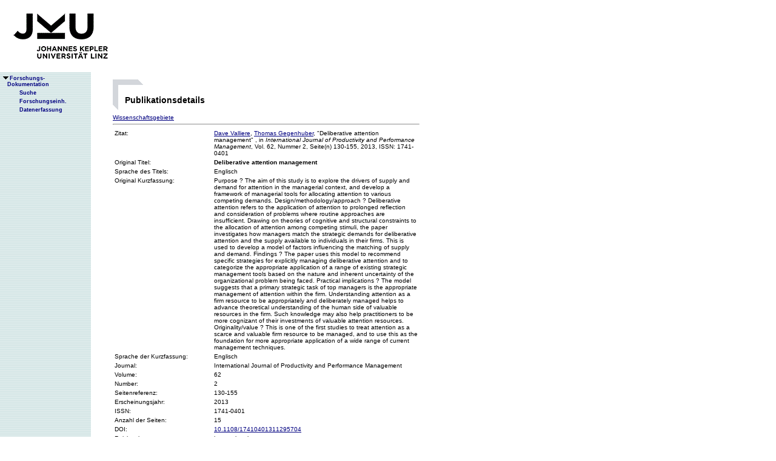

--- FILE ---
content_type: text/html;charset=ISO-8859-1
request_url: https://fodok.jku.at/fodok/publikation.xsql?PUB_ID=47092
body_size: 9056
content:
<html>
   <head>
      <META http-equiv="Content-Type" content="text/html; charset=ISO-8859-1">
      <meta http-equiv="pragma" content="no-cache">
      <meta http-equiv="ext-cache">
      <meta http-equiv="Expires" content="Tue, 20 Aug 1970 14:25:27 GMT">
      <link rel="stylesheet" type="text/css" href="/fodok/fodok.css">
      <title>JKU-FoDok Forschungsdokumentation der Universität Linz - Publikation - Deliberative attention management</title>
   </head>
   <body>
      <div class="keindruck"><a name="top"></a>
         <TABLE class="kopf" BORDER="0" CELLPADDING="0" CELLSPACING="0" frame="void">
            <TR class="kopf">
               <TD class="kopf" WIDTH="50" HEIGHT="50" ROWSPAN="2"><A class="kopf" HREF="http://www.jku.at" TARGET="_new"><IMG SRC="pics/jku_logo_de.gif" BORDER="0" ALT="JKU Linz"/></A></TD>
               <TD class="kopf" WIDTH="0" HEIGHT="25" NOWRAP="yes"></TD>
               <td>&nbsp;</td>
            </TR>
         </TABLE>
      </div><table height="100%"class="menu" cellspacing="0" cellpadding="0"><tr><td class="keindruck" nowrap="nowrap" width="150" height="100%" valign="top" style="background-image:url(pics/bgmuster.gif);cellspacing:0;cellpadding:0;" >&nbsp;<br>&nbsp;<br>
      <div id="prefixpos"></div>
      <nobr></nobr>
      <div id="menupos"><a class="menu" href="/fodok/index.html"><img class="menu" src="pics/pfeilunt.gif" width="16" height="12" border="0" alt=""><b>Forschungs-<br>&nbsp;&nbsp;&nbsp;&nbsp;Dokumentation</b>
         </a><br><img class="menu" src="pics/blank.gif" width="16" height="12"><a class="menu" href="/fodok/suche.jsp" target="_top" onMouseOver="window.status='http://fodok.jku.at/fodok/suche.jsp'; return true;"><img class="menu" src="pics/blank.gif" width="16" height="12" border="0" alt=""><b>Suche</b>
         </a><br><img class="menu" src="pics/blank.gif" width="16" height="12"><a class="menu" href="/fodok/fe_navigation.xsql" target="_top" onMouseOver="window.status='http://fodok.jku.at/fodok/fe_navigation.xsql'; return true;"><img class="menu" src="pics/blank.gif" width="16" height="12" border="0" alt=""><b>Forschungseinh.</b>
         </a><br><img class="menu" src="pics/blank.gif" width="16" height="12"><a class="menu" href="https://fodok.jku.at/FoDok_Neu/" target="_top" onMouseOver="window.status='https://fodok.jku.at/FoDok_Neu/'; return true;"><img class="menu" src="pics/blank.gif" width="16" height="12" border="0" alt=""><b>Datenerfassung</b>
         </a><br>
      </div></td><td valign="top" ><table class="layout" cellpadding="0" ><tr><td class="layout" ><br><br><h1>Publikationsdetails</h1><a href="#wg">Wissenschaftsgebiete</a>&nbsp;<hr>
      <table border="0" width="100%">
         <tr>
            <td valign="top" width="160">Zitat:</td>
            <td><a href="/fodok/person.xsql?PER_ID=22685">Dave&nbsp;Valliere</a>, <a href="/fodok/person.xsql?PER_ID=19466">Thomas&nbsp;Gegenhuber</a>,
    "Deliberative attention management"
    <i></i>, in <i>International Journal of Productivity and Performance Management</i>, Vol. 62, Nummer 2,&nbsp;Seite(n) 130-155,&nbsp;2013,&nbsp;ISSN: 1741-0401</td>
         </tr>
         <tr>
            <td valign="top">Original Titel:</td>
            <td><b>Deliberative attention management</b>
            </td>
         </tr>
         <tr>
            <td valign="top">Sprache des Titels:</td>
            <td>Englisch</td>
         </tr>
         <tr>
            <td valign="top">Original Kurzfassung:</td>
            <td>Purpose ? The aim of this study is to explore the drivers of supply and demand for attention in the managerial context, and develop a framework of managerial tools for allocating attention to various competing demands.

Design/methodology/approach ? Deliberative attention refers to the application of attention to prolonged reflection and consideration of problems where routine approaches are insufficient. Drawing on theories of cognitive and structural constraints to the allocation of attention among competing stimuli, the paper investigates how managers match the strategic demands for deliberative attention and the supply available to individuals in their firms. This is used to develop a model of factors influencing the matching of supply and demand.

Findings ? The paper uses this model to recommend specific strategies for explicitly managing deliberative attention and to categorize the appropriate application of a range of existing strategic management tools based on the nature and inherent uncertainty of the organizational problem being faced.

Practical implications ? The model suggests that a primary strategic task of top managers is the appropriate management of attention within the firm. Understanding attention as a firm resource to be appropriately and deliberately managed helps to advance theoretical understanding of the human side of valuable resources in the firm. Such knowledge may also help practitioners to be more cognizant of their investments of valuable attention resources.

Originality/value ? This is one of the first studies to treat attention as a scarce and valuable firm resource to be managed, and to use this as the foundation for more appropriate application of a wide range of current management techniques.</td>
         </tr>
         <tr>
            <td valign="top">Sprache der Kurzfassung:</td>
            <td>Englisch</td>
         </tr>
         <tr>
            <td valign="top">Journal:</td>
            <td>International Journal of Productivity and Performance Management</td>
         </tr>
         <tr>
            <td valign="top">Volume:</td>
            <td>62</td>
         </tr>
         <tr>
            <td valign="top">Number:</td>
            <td>2</td>
         </tr>
         <tr>
            <td valign="top">Seitenreferenz:</td>
            <td>130-155</td>
         </tr>
         <tr>
            <td valign="top">Erscheinungsjahr:</td>
            <td>2013</td>
         </tr>
         <tr>
            <td valign="top">ISSN:</td>
            <td>1741-0401</td>
         </tr>
         <tr>
            <td valign="top">Anzahl der Seiten:</td>
            <td>15</td>
         </tr>
         <tr>
            <td valign="top">DOI:</td>
            <td><a href="http://dx.doi.org/10.1108/17410401311295704" target="_blank">10.1108/17410401311295704</a>
            </td>
         </tr>
         <tr>
            <td valign="top">Reichweite:</td>
            <td>international</td>
         </tr>
         <tr>
            <td valign="top">Publikationstyp:</td>
            <td>Aufsatz / Paper in sonstiger referierter Fachzeitschrift</td>
         </tr>
         <tr>
            <td valign="top">Autoren:</td>
            <td><a href="/fodok/person.xsql?PER_ID=22685">Dave&nbsp;Valliere</a>, <a href="/fodok/person.xsql?PER_ID=19466">Thomas&nbsp;Gegenhuber</a>
            </td>
         </tr>
         <tr>
            <td valign="top">Forschungseinheiten:</td>
            <td><a href="/fodok/forschungseinheit.xsql?FE_ID=205">Institut für Organisation</a>
            </td>
         </tr>
         <tr>
            <td colspan="2">
               <hr>
            </td>
         </tr>
         <tr>
            <td valign="top"><a name="wg">Wissenschaftsgebiete:</a>
            </td>
            <td><a href="/fodok/wissenschaftsgebiet.xsql?WG_ID=5307">Betriebswirtschaftslehre (ÖSTAT:5307)</a><br><a href="/fodok/wissenschaftsgebiet.xsql?WG_ID=5324">Organisationsforschung (ÖSTAT:5324)</a><br><a href="/fodok/wissenschaftsgebiet.xsql?WG_ID=5350">Innovationsforschung (ÖSTAT:5350)</a>
            </td>
         </tr>
         <tr>
            <td colspan="2">
               <hr>
            </td>
         </tr>
      </table>
      <table class="fusszeile" width="510" border="0" cellspacing="0" background="pics/fusszeilebg.gif">
         <tr>
            <td class="pfad" width="460" height="50"><a href="/fodok/index.html" target="_top"><span class="url">fodok.jku.at</span>
               </a>
            </td>
            <td class="top" width="50" height="50"><a href="#top">
                  <image class="top" src="pics/top.gif" width="22" height="22" border="0" hspace="14" alt="Zum Seitenanfang"></image>
               </a>
            </td>
         </tr>
      </table>
      <p class="modifiziert">Benutzerbetreuung: <a href="mailto:fodok@jku.at">Sandra Winzer</a>, letzte Änderung: 
        <script language="JavaScript" type="text/JavaScript">
          document.write(new Date().getDate()+"."+(new Date().getMonth()+1)+"."+new Date().getFullYear())
        </script>
         <noscript>
          täglich 
        </noscript>
      </p>
      <p class="navibar">Johannes Kepler Universität (JKU) Linz, Altenbergerstr.  69, A-4040 Linz, Austria<br>
        Telefon + 43 732 / 2468 - 9121, Fax + 43 732 / 2468 - 29121, Internet <a href="http://www.jku.at" target="_new">www.jku.at</a>,
        <A HREF="http://www.jku.at/content/imprint" TARGET="_self">Impressum</A><br>
      </p></td></tr></table></td></tr></table></body>
</html>